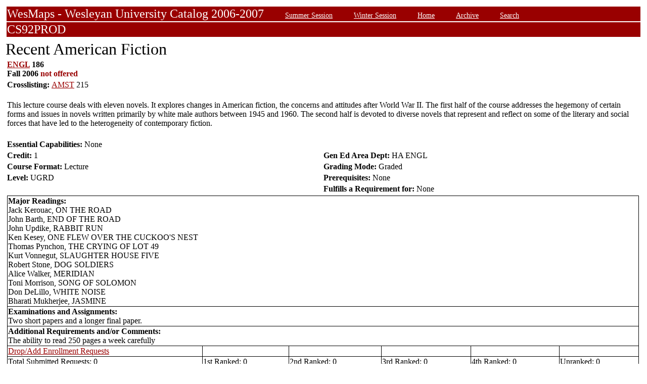

--- FILE ---
content_type: text/css;charset=UTF-8
request_url: https://owaprod-pub.wesleyan.edu/reg/style.css
body_size: 233
content:
A {color: #990000}
.title {font-family:Times New Roman; font-size:200%}
TD {font-family:Times New Roman;}
.header {color:#FFFFFF;background:#990000;font-size:150%}
a.header {color:#FFFFFF;background:#990000;font-size:60%}
